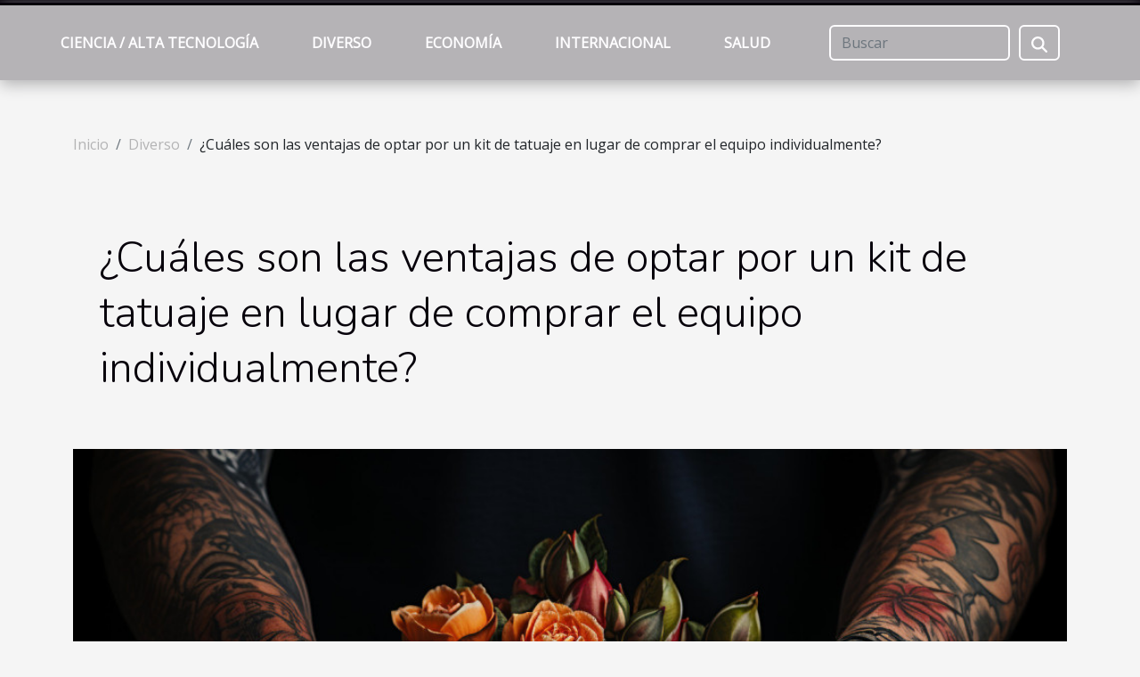

--- FILE ---
content_type: text/html; charset=UTF-8
request_url: https://www.fiagc.org/cuales-son-las-ventajas-de-optar-por-un-kit-de-tatuaje-en-lugar-de-comprar-el-equipo-individualmente
body_size: 6662
content:
<!DOCTYPE html>
    <html lang="es">
<head>
    <meta charset="utf-8">
    <meta name="viewport" content="width=device-width, initial-scale=1">
    <title>¿Cuáles son las ventajas de optar por un kit de tatuaje en lugar de comprar el equipo individualmente?  - www.fiagc.org</title>

<meta name="description" content="">

<meta name="robots" content="index,follow" />
<link rel="icon" type="image/png" href="/favicon.png" />


    <link rel="stylesheet" href="/css/style2.css">
</head>
<body>
    <header>
    <div class="container-fluid fixed-top d-flex justify-content-center">
        <nav class="navbar navbar-expand-xl pt-3">
            <div class="container-fluid">
                <button class="navbar-toggler" type="button" data-bs-toggle="collapse" data-bs-target="#navbarSupportedContent" aria-controls="navbarSupportedContent" aria-expanded="false" aria-label="Toggle navigation">
                    <svg xmlns="http://www.w3.org/2000/svg" fill="currentColor" class="bi bi-list" viewBox="0 0 16 16">
                        <path fill-rule="evenodd" d="M2.5 12a.5.5 0 0 1 .5-.5h10a.5.5 0 0 1 0 1H3a.5.5 0 0 1-.5-.5m0-4a.5.5 0 0 1 .5-.5h10a.5.5 0 0 1 0 1H3a.5.5 0 0 1-.5-.5m0-4a.5.5 0 0 1 .5-.5h10a.5.5 0 0 1 0 1H3a.5.5 0 0 1-.5-.5"></path>
                    </svg>
                </button>
                <div class="collapse navbar-collapse" id="navbarSupportedContent">
                    <ul class="navbar-nav">
                                                    <li class="nav-item">
    <a href="/ciencia-alta-tecnologia" class="nav-link">Ciencia / Alta tecnología</a>
    </li>
                                    <li class="nav-item">
    <a href="/diverso" class="nav-link">Diverso</a>
    </li>
                                    <li class="nav-item">
    <a href="/economia" class="nav-link">Economía</a>
    </li>
                                    <li class="nav-item">
    <a href="/internacional" class="nav-link">Internacional</a>
    </li>
                                    <li class="nav-item">
    <a href="/salud" class="nav-link">Salud</a>
    </li>
                            </ul>
                    <form class="d-flex" role="search" method="get" action="/search">
    <input type="search" class="form-control"  name="q" placeholder="Buscar" aria-label="Buscar"  pattern=".*\S.*" required>
    <button type="submit" class="btn">
        <svg xmlns="http://www.w3.org/2000/svg" width="18px" height="18px" fill="currentColor" viewBox="0 0 512 512">
                    <path d="M416 208c0 45.9-14.9 88.3-40 122.7L502.6 457.4c12.5 12.5 12.5 32.8 0 45.3s-32.8 12.5-45.3 0L330.7 376c-34.4 25.2-76.8 40-122.7 40C93.1 416 0 322.9 0 208S93.1 0 208 0S416 93.1 416 208zM208 352a144 144 0 1 0 0-288 144 144 0 1 0 0 288z"/>
                </svg>
    </button>
</form>
                </div>
            </div>
        </nav>
    </div>
</header>
<div class="container">
        <nav aria-label="breadcrumb"
               style="--bs-breadcrumb-divider: '/';" >
            <ol class="breadcrumb">
                <li class="breadcrumb-item"><a href="/">Inicio</a></li>
                                    <li class="breadcrumb-item  active ">
                        <a href="/diverso" title="Diverso">Diverso</a>                    </li>
                                <li class="breadcrumb-item">
                    ¿Cuáles son las ventajas de optar por un kit de tatuaje en lugar de comprar el equipo individualmente?                </li>
            </ol>
        </nav>
    </div>
<div class="container-fluid">
    <main class="container sidebar-right mt-2">
        <div class="row">
            <div>

                                    <h1>
                        ¿Cuáles son las ventajas de optar por un kit de tatuaje en lugar de comprar el equipo individualmente?                    </h1>
                
                    <img class="img-fluid" src="/images/cuales-son-las-ventajas-de-optar-por-un-kit-de-tatuaje-en-lugar-de-comprar-el-equipo-individualmente.jpg" alt="¿Cuáles son las ventajas de optar por un kit de tatuaje en lugar de comprar el equipo individualmente?">            </div>
            <div class="col-md-9 order-1 order-md-2 col-12 main">
                                <article class="container main" ><details  open >
                    <summary>Contenido</summary>
        
                                    <ol>
                                        <li>
                        <a href="javascript:;" onclick="document.querySelector('#anchor_0').scrollIntoView();">Funcionalidad del kit</a>
                    </li>
                                                                                    <li>
                        <a href="javascript:;" onclick="document.querySelector('#anchor_1').scrollIntoView();">Material de calidad</a>
                    </li>
                                                                                    <li>
                        <a href="javascript:;" onclick="document.querySelector('#anchor_2').scrollIntoView();">Facilidad de uso</a>
                    </li>
                                                                                    <li>
                        <a href="javascript:;" onclick="document.querySelector('#anchor_3').scrollIntoView();">Ventaja económica</a>
                    </li>
                                                                                    <li>
                        <a href="javascript:;" onclick="document.querySelector('#anchor_4').scrollIntoView();">Fácil de aprender</a>
                    </li>
                                                            </ol>
                        </details>

                    <div><p style="text-align:justify">Utilizar un kit de tatuaje tiene importantes ventajas si buscas aprender y progresar. Las ventajas de un buen kit de tatuaje se reflejan tanto en su contenido como en su uso. Entonces, ¿cuáles son estas ventajas y por qué elegir un kit en lugar de comprar los elementos individualmente? En este artículo se detallan las numerosas ventajas de un kit de tatuaje, ideal para cualquiera que busque obtener una experiencia positiva y gratificante.</p>
<h2 id="anchor_0">Funcionalidad del kit</h2>
<p style="text-align:justify">El aspecto práctico de un kit de tatuaje es una de sus muchas ventajas. Para ayudarte a hacer la elección correcta, <a href="https://www.tatwo.es/los-mejores-kits-de-tatuaje-para-principiantes/">descubre nuestros kits de tatuaje</a>. Un kit ofrece una completa selección de equipamiento profesional, que permite a los principiantes realizar una gran variedad de trabajos. Lo utilizarás para crear tatuajes con sombreados complejos y rellenos en grandes espacios. El kit también puede utilizarse para explorar estilos específicos como el tatuaje polinesio, el estilo tradicional o el tatuaje en relieve. Un kit de tatuaje contiene todas las herramientas adecuadas para realizar cada tarea. Esta solución ofrece una gran flexibilidad y ahorra tiempo a la hora de crear un tatuaje.</p>
<h2 id="anchor_1">Material de calidad</h2>
<p style="text-align:justify">El kit de tatuaje ofrece un equipo de calidad que es un activo importante debido a su variado contenido. El kit contiene todas las herramientas y suministros necesarios para realizar un trabajo preciso y profesional. Se incluye todo, desde agujas de tatuaje y tinta hasta papel de calco y fundas. Garantiza el éxito de los profesionales del maquillaje permanente. Además, con un kit de tatuaje se dominan diferentes estilos y técnicas de tatuaje. En cuanto a la calidad, aunque algunas marcas pueden tener defectos, el material del kit suele ser fiable y duradero. Viene con accesorios de aleación de aluminio y agujas de acero inoxidable, que dan fe de su durabilidad.</p>
<h2 id="anchor_2">Facilidad de uso</h2>
<p style="text-align:justify">Los especialistas en tatuajes temporales o semipermanentes necesitan un equipo práctico para su trabajo. La primera ventaja es la facilidad de uso o funcionalidad del producto. En general, el kit incluye una pistola de tatuar ligera y fácil de manejar, que garantiza la comodidad del tatuador. Esto acelera el proceso de trabajo, permitiendo al tatuador completar el mismo tatuaje en menos tiempo. La versatilidad es otro aspecto a destacar, ya que gracias a las herramientas del kit, no hay estilo o técnica de tatuaje que se le resista al tatuador. Con el kit adecuado, estarás listo para tatuarte con henna, estarcido, tribal o sombreado.</p>
<h2 id="anchor_3">Ventaja económica</h2>
<p style="text-align:justify">Otra gran ventaja del kit de tatuaje es su excelente relación calidad-precio. Al evitar la necesidad de comprar varios elementos del equipo por separado, el tatuador profesional puede optimizar sus costes de compra. Gracias a este enfoque, puede beneficiarse de todas las herramientas que necesita a un precio ventajoso, sin sacrificar la calidad. Esto les permite realizar ahorros significativos al tiempo que obtienen un equipo fiable y duradero. El kit de tatuaje es, por tanto, una solución rentable para los profesionales. Les permite gestionar su presupuesto de manera eficiente sin dejar de tener el equipo esencial para su actividad de tatuaje.</p>
<h2 id="anchor_4">Fácil de aprender</h2>
<p style="text-align:justify">El kit de tatuaje facilita el aprendizaje y el progreso rápido en el oficio. Este kit es ideal para los aprendices que ambicionan abrir su propia tienda de tatuajes. Gracias a las herramientas suministradas, los principiantes pueden aprender con facilidad. Todo está incluido en el kit, lo que ahorra tiempo de aprendizaje. La máquina rotativa suministrada no requiere ajustes complicados. Basta con colocar el cartucho de agujas y empezar a trabajar. Es una solución práctica y eficaz para iniciarse en el arte del tatuaje como principiante.</p><div>                    <fieldset><time datetime="2023-07-01 03:34:02">Sáb. 01/07/2023 3h</time>                        <ul>
                    <li><a href="https://www.linkedin.com/shareArticle?url=https://www.fiagc.org/cuales-son-las-ventajas-de-optar-por-un-kit-de-tatuaje-en-lugar-de-comprar-el-equipo-individualmente&amp;title=¿Cuáles son las ventajas de optar por un kit de tatuaje en lugar de comprar el equipo individualmente?" rel="nofollow" target="_blank"><i class="social-linkedin"></i></a></li>
                    <li><a href="https://twitter.com/share?url=https://www.fiagc.org/cuales-son-las-ventajas-de-optar-por-un-kit-de-tatuaje-en-lugar-de-comprar-el-equipo-individualmente&amp;text=¿Cuáles son las ventajas de optar por un kit de tatuaje en lugar de comprar el equipo individualmente?" rel="nofollow" target="_blank"><i class="social-twitter"></i></a></li>
                    <li><a href="https://reddit.com/submit?url=https://www.fiagc.org/cuales-son-las-ventajas-de-optar-por-un-kit-de-tatuaje-en-lugar-de-comprar-el-equipo-individualmente&amp;title=¿Cuáles son las ventajas de optar por un kit de tatuaje en lugar de comprar el equipo individualmente?" rel="nofollow" target="_blank"><i class="social-reddit"></i></a></li>
                    <li><a href="https://www.facebook.com/sharer.php?u=https://www.fiagc.org/cuales-son-las-ventajas-de-optar-por-un-kit-de-tatuaje-en-lugar-de-comprar-el-equipo-individualmente" rel="nofollow" target="_blank"><i class="social-facebook"></i></a></li>
            </ul></fieldset></article>
            </div>
            <aside class="col-md-3 order-2 order-md-2 col-12 aside-right">
                <div class="list-img-none">
                    <h2>En esta categoría</h2>                            <section>
                    <figure><a href="/el-papel-de-las-festividades-hispanas-en-la-identidad-cultural-contemporanea" title="El papel de las festividades hispanas en la identidad cultural contemporánea"><img class="img-fluid" src="/images/el-papel-de-las-festividades-hispanas-en-la-identidad-cultural-contemporanea.jpg" alt="El papel de las festividades hispanas en la identidad cultural contemporánea"></a></figure><figcaption>El papel de las festividades hispanas en la identidad cultural contemporánea</figcaption>                    <div>
                                                <h3><a href="/el-papel-de-las-festividades-hispanas-en-la-identidad-cultural-contemporanea" title="El papel de las festividades hispanas en la identidad cultural contemporánea">El papel de las festividades hispanas en la identidad cultural contemporánea</a></h3>                    </div>
                </section>
                            <section>
                    <figure><a href="/consejos-esenciales-para-elegir-tu-proximo-destino-nautico" title="Consejos esenciales para elegir tu próximo destino náutico"><img class="img-fluid" src="/images/consejos-esenciales-para-elegir-tu-proximo-destino-nautico.jpg" alt="Consejos esenciales para elegir tu próximo destino náutico"></a></figure><figcaption>Consejos esenciales para elegir tu próximo destino náutico</figcaption>                    <div>
                                                <h3><a href="/consejos-esenciales-para-elegir-tu-proximo-destino-nautico" title="Consejos esenciales para elegir tu próximo destino náutico">Consejos esenciales para elegir tu próximo destino náutico</a></h3>                    </div>
                </section>
                            <section>
                    <figure><a href="/el-origen-etnico-de-los-instrumentos-de-percusion-en-la-musica-moderna" title="El origen etnico de los instrumentos de percusión en la música moderna"><img class="img-fluid" src="/images/el-origen-etnico-de-los-instrumentos-de-percusion-en-la-musica-moderna.jpg" alt="El origen etnico de los instrumentos de percusión en la música moderna"></a></figure><figcaption>El origen etnico de los instrumentos de percusión en la música moderna</figcaption>                    <div>
                                                <h3><a href="/el-origen-etnico-de-los-instrumentos-de-percusion-en-la-musica-moderna" title="El origen etnico de los instrumentos de percusión en la música moderna">El origen etnico de los instrumentos de percusión en la música moderna</a></h3>                    </div>
                </section>
                                    </div>
            </aside>
        </div>

        <section class="column-2">

        <div class="container">
            <h2>Artículos similares</h2>            <div class="row">
                                    <div class="col-12 col-md-6 col-lg-6">
                        <figure><a href="/el-papel-de-las-festividades-hispanas-en-la-identidad-cultural-contemporanea" title="El papel de las festividades hispanas en la identidad cultural contemporánea"><img class="img-fluid" src="/images/el-papel-de-las-festividades-hispanas-en-la-identidad-cultural-contemporanea.jpg" alt="El papel de las festividades hispanas en la identidad cultural contemporánea"></a></figure><figcaption>El papel de las festividades hispanas en la identidad cultural contemporánea</figcaption>                        <div>
                            <h3><a href="/el-papel-de-las-festividades-hispanas-en-la-identidad-cultural-contemporanea" title="El papel de las festividades hispanas en la identidad cultural contemporánea">El papel de las festividades hispanas en la identidad cultural contemporánea</a></h3>                        </div>
                                                <time datetime="2025-08-28 08:32:04">Jue. 28/08/2025 8h</time>
                        <div>Las festividades hispanas no sólo llenan de color y alegría las calles, sino que también juegan un papel decisivo en la definición y preservación de la identidad cultural contemporánea. A través de tradiciones, rituales y celebraciones, estos eventos forman puentes entre generaciones y unen...</div>                                            </div>

                                                        <div class="col-12 col-md-6 col-lg-6">
                        <figure><a href="/consejos-esenciales-para-elegir-tu-proximo-destino-nautico" title="Consejos esenciales para elegir tu próximo destino náutico"><img class="img-fluid" src="/images/consejos-esenciales-para-elegir-tu-proximo-destino-nautico.jpg" alt="Consejos esenciales para elegir tu próximo destino náutico"></a></figure><figcaption>Consejos esenciales para elegir tu próximo destino náutico</figcaption>                        <div>
                            <h3><a href="/consejos-esenciales-para-elegir-tu-proximo-destino-nautico" title="Consejos esenciales para elegir tu próximo destino náutico">Consejos esenciales para elegir tu próximo destino náutico</a></h3>                        </div>
                                                <time datetime="2025-07-05 13:36:05">Sáb. 05/07/2025 13h</time>
                        <div>
Explorar nuevos horizontes a bordo de una embarcación es una experiencia que cautiva a aventureros y amantes del mar por igual. Elegir el destino náutico ideal puede marcar la diferencia entre unas vacaciones inolvidables y una travesía ordinaria. Descubre las claves que te ayudarán a tomar la...</div>                                            </div>

                                </div>
            <div class="row">
                                                    <div class="col-12 col-md-6 col-lg-6">
                        <figure><a href="/el-origen-etnico-de-los-instrumentos-de-percusion-en-la-musica-moderna" title="El origen etnico de los instrumentos de percusión en la música moderna"><img class="img-fluid" src="/images/el-origen-etnico-de-los-instrumentos-de-percusion-en-la-musica-moderna.jpg" alt="El origen etnico de los instrumentos de percusión en la música moderna"></a></figure><figcaption>El origen etnico de los instrumentos de percusión en la música moderna</figcaption>                        <div>
                            <h3><a href="/el-origen-etnico-de-los-instrumentos-de-percusion-en-la-musica-moderna" title="El origen etnico de los instrumentos de percusión en la música moderna">El origen etnico de los instrumentos de percusión en la música moderna</a></h3>                        </div>
                                                <time datetime="2023-12-06 01:22:03">Mié. 06/12/2023 1h</time>
                        <div>
La percusión es el latido que anima el cuerpo de la música moderna, y sus raíces son tan profundas y extensas como la historia de la humanidad misma. Desde los tambores rituales de las tribus antiguas hasta los kits de percusión que definen géneros enteros en el siglo XXI, estos instrumentos han...</div>                                            </div>

                                                        <div class="col-12 col-md-6 col-lg-6">
                        <figure><a href="/cuales-son-los-criterios-para-elegir-la-caja-de-reloj-ideal-cuando-se-compra-en-una-tienda-especializada" title="¿Cuáles son los criterios para elegir la caja de reloj ideal cuando se compra en una tienda especializada?"><img class="img-fluid" src="/images/cuales-son-los-criterios-para-elegir-la-caja-de-reloj-ideal-cuando-se-compra-en-una-tienda-especializada.jpeg" alt="¿Cuáles son los criterios para elegir la caja de reloj ideal cuando se compra en una tienda especializada?"></a></figure><figcaption>¿Cuáles son los criterios para elegir la caja de reloj ideal cuando se compra en una tienda especializada?</figcaption>                        <div>
                            <h3><a href="/cuales-son-los-criterios-para-elegir-la-caja-de-reloj-ideal-cuando-se-compra-en-una-tienda-especializada" title="¿Cuáles son los criterios para elegir la caja de reloj ideal cuando se compra en una tienda especializada?">¿Cuáles son los criterios para elegir la caja de reloj ideal cuando se compra en una tienda especializada?</a></h3>                        </div>
                                                <time datetime="2023-10-16 01:34:02">Lun. 16/10/2023 1h</time>
                        <div>Para conservar y realzar sus preciados relojes, elegir la caja de reloj adecuada es de vital importancia. Una caja de reloj de calidad protege sus relojes de los elementos nocivos y además añade un toque de elegancia a su colección. Para hacer la elección correcta, necesita comprender los...</div>                                            </div>

                                </div>
            <div class="row">
                                                    <div class="col-12 col-md-6 col-lg-6">
                        <figure><a href="/cuales-son-las-ventajas-de-utilizar-sitios-de-citas" title="¿Cuáles son las ventajas de utilizar sitios de citas?"><img class="img-fluid" src="/images/cuales-son-las-ventajas-de-utilizar-sitios-de-citas.jpeg" alt="¿Cuáles son las ventajas de utilizar sitios de citas?"></a></figure><figcaption>¿Cuáles son las ventajas de utilizar sitios de citas?</figcaption>                        <div>
                            <h3><a href="/cuales-son-las-ventajas-de-utilizar-sitios-de-citas" title="¿Cuáles son las ventajas de utilizar sitios de citas?">¿Cuáles son las ventajas de utilizar sitios de citas?</a></h3>                        </div>
                                                <time datetime="2022-12-10 23:32:02">Sáb. 10/12/2022 23h</time>
                        <div>Las citas en línea son muy divertidas. A veces tienes tan malas experiencias que te preguntas si merece la pena utilizarlos. A pesar de ello, se sigue oyendo hablar de personas que han encontrado a su media naranja en sitios de citas. Teniendo esto en cuenta, este artículo te ofrece algunas de las...</div>                                            </div>

                                                        <div class="col-12 col-md-6 col-lg-6">
                        <figure><a href="/para-que-sirve-el-simulador-de-sexo-xxx" title="¿Para qué sirve el simulador de sexo XXX?"><img class="img-fluid" src="/nophoto.png" alt="¿Para qué sirve el simulador de sexo XXX?"></a></figure><figcaption>¿Para qué sirve el simulador de sexo XXX?</figcaption>                        <div>
                            <h3><a href="/para-que-sirve-el-simulador-de-sexo-xxx" title="¿Para qué sirve el simulador de sexo XXX?">¿Para qué sirve el simulador de sexo XXX?</a></h3>                        </div>
                                                <time datetime="2022-11-27 06:04:01">Dom. 27/11/2022 6h</time>
                        <div>SexEmulator es un juego reservado excepcionalmente a ciertos personajes e interacciones que quieren satisfacer virtualmente todas sus fantasías sexuales más salvajes. Hay que recordar que SexEmulator es un juego porno en 3D sencillamente fantástico que te permite no sólo crear a la mujer de tus...</div>                                            </div>

                                </div>
            <div class="row">
                                                    <div class="col-12 col-md-6 col-lg-6">
                        <figure><a href="/el-crecimiento-de-la-infertilidad-masculina-en-china-como-posicionarse-bien-en-el-mercado-de-los-suplementos" title="El crecimiento de la infertilidad masculina en China: cómo posicionarse bien en el mercado de los suplementos"><img class="img-fluid" src="/images/el-crecimiento-de-la-infertilidad-masculina-en-china-como-posicionarse-bien-en-el-mercado-de-los-suplementos.jpeg" alt="El crecimiento de la infertilidad masculina en China: cómo posicionarse bien en el mercado de los suplementos"></a></figure><figcaption>El crecimiento de la infertilidad masculina en China: cómo posicionarse bien en el mercado de los suplementos</figcaption>                        <div>
                            <h3><a href="/el-crecimiento-de-la-infertilidad-masculina-en-china-como-posicionarse-bien-en-el-mercado-de-los-suplementos" title="El crecimiento de la infertilidad masculina en China: cómo posicionarse bien en el mercado de los suplementos">El crecimiento de la infertilidad masculina en China: cómo posicionarse bien en el mercado de los suplementos</a></h3>                        </div>
                                                <time datetime="2022-08-04 10:30:47">Jue. 04/08/2022 10h</time>
                        <div>Hubo un tiempo en que la concepción en China estaba restringida por familia. La mayoría tuvo que tomar medidas anticonceptivas para evitar embarazos no deseados. Pero este es ahora el problema. Muchas de estas familias tienen dificultades para concebir. Por ello, se crean suplementos para ayudar a...</div>                                            </div>

                                                        <div class="col-12 col-md-6 col-lg-6">
                        <figure><a href="/por-que-elegir-una-muneca-reborn" title="¿Por qué elegir una muñeca reborn?"><img class="img-fluid" src="/images/por-que-elegir-una-muneca-reborn.jpeg" alt="¿Por qué elegir una muñeca reborn?"></a></figure><figcaption>¿Por qué elegir una muñeca reborn?</figcaption>                        <div>
                            <h3><a href="/por-que-elegir-una-muneca-reborn" title="¿Por qué elegir una muñeca reborn?">¿Por qué elegir una muñeca reborn?</a></h3>                        </div>
                                                <time datetime="2022-03-07 21:04:43">Lun. 07/03/2022 21h</time>
                        <div>Tras haber evolucionado desde su llegada gracias a varios artistas, las muñecas reborn son ahora un producto imprescindible en el mercado. Su personalización ofrece una amplia gama de opciones a los compradores y proporciona a los usuarios más ventajas. Descubre entonces las muñecas renacidas a...</div>                                            </div>

                                </div>
            <div class="row">
                                                    <div class="col-12 col-md-6 col-lg-6">
                        <figure><a href="/caracteristicas-de-una-camara-excelente" title="Características de una cámara excelente"><img class="img-fluid" src="/images/caracteristicas-de-una-camara-excelente.jpg" alt="Características de una cámara excelente"></a></figure><figcaption>Características de una cámara excelente</figcaption>                        <div>
                            <h3><a href="/caracteristicas-de-una-camara-excelente" title="Características de una cámara excelente">Características de una cámara excelente</a></h3>                        </div>
                                                <time datetime="2022-02-10 13:40:02">Jue. 10/02/2022 13h</time>
                        <div>&nbsp;
La cámara es un elemento muy útil. Se utiliza para capturar ciertos momentos de su vida. Si te vas de viaje o de fiesta, debes tener una buena cámara para hacer fotos de calidad. ¿En qué hay que fijarse a la hora de elegir una cámara para hacer las mejores fotos de recuerdo? Aquí encontrará...</div>                                            </div>

                                                        <div class="col-12 col-md-6 col-lg-6">
                        <figure><a href="/todo-sobre-las-peliculas" title="Todo sobre las películas"><img class="img-fluid" src="/images/todo-sobre-las-peliculas.jpg" alt="Todo sobre las películas"></a></figure><figcaption>Todo sobre las películas</figcaption>                        <div>
                            <h3><a href="/todo-sobre-las-peliculas" title="Todo sobre las películas">Todo sobre las películas</a></h3>                        </div>
                                                <time datetime="2021-08-03 16:23:11">Mar. 03/08/2021 16h</time>
                        <div>El mundo del cine comenzó con los hermanos Auguste Marie y Louis Jean Lumière, que revolucionaron la industria de la imagen y el arte inventando constantemente la foto instantánea y luego el proyector de cine hasta que el 28 de diciembre de 1895 consiguieron proyectar la primera película en París...</div>                                            </div>

                                                </div>
        </div>
        
    </section>

                

                    </main>
</div>
<footer>
    <div class="container-fluid">
        <div class="container">
            <div class="row default-search">
                <div class="col-12 col-lg-4">
                    <form class="d-flex" role="search" method="get" action="/search">
    <input type="search" class="form-control"  name="q" placeholder="Buscar" aria-label="Buscar"  pattern=".*\S.*" required>
    <button type="submit" class="btn">
        <svg xmlns="http://www.w3.org/2000/svg" width="18px" height="18px" fill="currentColor" viewBox="0 0 512 512">
                    <path d="M416 208c0 45.9-14.9 88.3-40 122.7L502.6 457.4c12.5 12.5 12.5 32.8 0 45.3s-32.8 12.5-45.3 0L330.7 376c-34.4 25.2-76.8 40-122.7 40C93.1 416 0 322.9 0 208S93.1 0 208 0S416 93.1 416 208zM208 352a144 144 0 1 0 0-288 144 144 0 1 0 0 288z"/>
                </svg>
    </button>
</form>
                </div>
                <div class="col-12 col-lg-4">
                    <section>
            <div>
                <h3><a href="/ciencia-alta-tecnologia" title="Ciencia / Alta tecnología">Ciencia / Alta tecnología</a></h3>                            </div>
        </section>
            <section>
            <div>
                <h3><a href="/diverso" title="Diverso">Diverso</a></h3>                            </div>
        </section>
            <section>
            <div>
                <h3><a href="/economia" title="Economía">Economía</a></h3>                            </div>
        </section>
            <section>
            <div>
                <h3><a href="/internacional" title="Internacional">Internacional</a></h3>                            </div>
        </section>
            <section>
            <div>
                <h3><a href="/salud" title="Salud">Salud</a></h3>                            </div>
        </section>
                        </div>
                <div class="col-12 col-lg-4">
                    copyright 2026 www.fiagc.org
                                    </div>
            </div>
        </div>
    </div>
</footer>
    <script src="https://cdn.jsdelivr.net/npm/bootstrap@5.0.2/dist/js/bootstrap.bundle.min.js" integrity="sha384-MrcW6ZMFYlzcLA8Nl+NtUVF0sA7MsXsP1UyJoMp4YLEuNSfAP+JcXn/tWtIaxVXM" crossorigin="anonymous"></script>
    </body>
</html>
